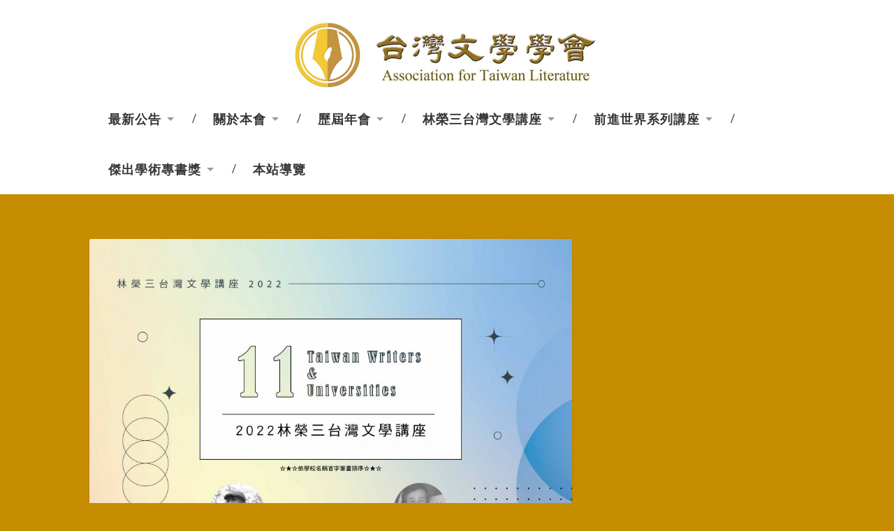

--- FILE ---
content_type: text/html; charset=UTF-8
request_url: https://www.atl.org.tw/2022050409-2/2022%E6%9E%97%E6%A6%AE%E4%B8%89%E5%8F%B0%E7%81%A3%E6%96%87%E5%AD%B8%E8%AC%9B%E5%BA%A7%E6%B5%B7%E5%A0%B1a1/
body_size: 12822
content:
<!DOCTYPE html>

<html dir="ltr" lang="zh-TW" prefix="og: https://ogp.me/ns#">

	<head>
		
		<meta charset="UTF-8">
		<meta name="viewport" content="width=device-width, initial-scale=1.0, maximum-scale=1.0, user-scalable=no" >
				
				 
		<title>2022林榮三台灣文學講座海報A1 | 台灣文學學會｜Association for Taiwan Literature</title>

		<!-- All in One SEO 4.9.3 - aioseo.com -->
	<meta name="robots" content="max-image-preview:large" />
	<meta name="author" content="admin"/>
	<meta name="google-site-verification" content="z77m5-TG7lzvJdCxB7Hbm-eFGVtAj5xbuwdATkxfiAg" />
	<link rel="canonical" href="https://www.atl.org.tw/2022050409-2/2022%e6%9e%97%e6%a6%ae%e4%b8%89%e5%8f%b0%e7%81%a3%e6%96%87%e5%ad%b8%e8%ac%9b%e5%ba%a7%e6%b5%b7%e5%a0%b1a1/" />
	<meta name="generator" content="All in One SEO (AIOSEO) 4.9.3" />
		<meta property="og:locale" content="zh_TW" />
		<meta property="og:site_name" content="台灣文學學會｜Association for Taiwan Literature • Association for Taiwan Literature" />
		<meta property="og:type" content="article" />
		<meta property="og:title" content="2022林榮三台灣文學講座海報A1 | 台灣文學學會｜Association for Taiwan Literature" />
		<meta property="og:url" content="https://www.atl.org.tw/2022050409-2/2022%e6%9e%97%e6%a6%ae%e4%b8%89%e5%8f%b0%e7%81%a3%e6%96%87%e5%ad%b8%e8%ac%9b%e5%ba%a7%e6%b5%b7%e5%a0%b1a1/" />
		<meta property="article:published_time" content="2022-10-14T16:15:02+00:00" />
		<meta property="article:modified_time" content="2022-10-14T16:15:02+00:00" />
		<meta name="twitter:card" content="summary" />
		<meta name="twitter:title" content="2022林榮三台灣文學講座海報A1 | 台灣文學學會｜Association for Taiwan Literature" />
		<script type="application/ld+json" class="aioseo-schema">
			{"@context":"https:\/\/schema.org","@graph":[{"@type":"BreadcrumbList","@id":"https:\/\/www.atl.org.tw\/2022050409-2\/2022%e6%9e%97%e6%a6%ae%e4%b8%89%e5%8f%b0%e7%81%a3%e6%96%87%e5%ad%b8%e8%ac%9b%e5%ba%a7%e6%b5%b7%e5%a0%b1a1\/#breadcrumblist","itemListElement":[{"@type":"ListItem","@id":"https:\/\/www.atl.org.tw#listItem","position":1,"name":"Home","item":"https:\/\/www.atl.org.tw","nextItem":{"@type":"ListItem","@id":"https:\/\/www.atl.org.tw\/2022050409-2\/2022%e6%9e%97%e6%a6%ae%e4%b8%89%e5%8f%b0%e7%81%a3%e6%96%87%e5%ad%b8%e8%ac%9b%e5%ba%a7%e6%b5%b7%e5%a0%b1a1\/#listItem","name":"2022\u6797\u69ae\u4e09\u53f0\u7063\u6587\u5b78\u8b1b\u5ea7\u6d77\u5831A1"}},{"@type":"ListItem","@id":"https:\/\/www.atl.org.tw\/2022050409-2\/2022%e6%9e%97%e6%a6%ae%e4%b8%89%e5%8f%b0%e7%81%a3%e6%96%87%e5%ad%b8%e8%ac%9b%e5%ba%a7%e6%b5%b7%e5%a0%b1a1\/#listItem","position":2,"name":"2022\u6797\u69ae\u4e09\u53f0\u7063\u6587\u5b78\u8b1b\u5ea7\u6d77\u5831A1","previousItem":{"@type":"ListItem","@id":"https:\/\/www.atl.org.tw#listItem","name":"Home"}}]},{"@type":"ItemPage","@id":"https:\/\/www.atl.org.tw\/2022050409-2\/2022%e6%9e%97%e6%a6%ae%e4%b8%89%e5%8f%b0%e7%81%a3%e6%96%87%e5%ad%b8%e8%ac%9b%e5%ba%a7%e6%b5%b7%e5%a0%b1a1\/#itempage","url":"https:\/\/www.atl.org.tw\/2022050409-2\/2022%e6%9e%97%e6%a6%ae%e4%b8%89%e5%8f%b0%e7%81%a3%e6%96%87%e5%ad%b8%e8%ac%9b%e5%ba%a7%e6%b5%b7%e5%a0%b1a1\/","name":"2022\u6797\u69ae\u4e09\u53f0\u7063\u6587\u5b78\u8b1b\u5ea7\u6d77\u5831A1 | \u53f0\u7063\u6587\u5b78\u5b78\u6703\uff5cAssociation for Taiwan Literature","inLanguage":"zh-TW","isPartOf":{"@id":"https:\/\/www.atl.org.tw\/#website"},"breadcrumb":{"@id":"https:\/\/www.atl.org.tw\/2022050409-2\/2022%e6%9e%97%e6%a6%ae%e4%b8%89%e5%8f%b0%e7%81%a3%e6%96%87%e5%ad%b8%e8%ac%9b%e5%ba%a7%e6%b5%b7%e5%a0%b1a1\/#breadcrumblist"},"author":{"@id":"https:\/\/www.atl.org.tw\/author\/admin\/#author"},"creator":{"@id":"https:\/\/www.atl.org.tw\/author\/admin\/#author"},"datePublished":"2022-10-15T00:15:02+08:00","dateModified":"2022-10-15T00:15:02+08:00"},{"@type":"Organization","@id":"https:\/\/www.atl.org.tw\/#organization","name":"\u53f0\u7063\u6587\u5b78\u5b78\u6703\uff5cAssociation for Taiwan Literature","description":"Association for Taiwan Literature","url":"https:\/\/www.atl.org.tw\/"},{"@type":"Person","@id":"https:\/\/www.atl.org.tw\/author\/admin\/#author","url":"https:\/\/www.atl.org.tw\/author\/admin\/","name":"admin","image":{"@type":"ImageObject","@id":"https:\/\/www.atl.org.tw\/2022050409-2\/2022%e6%9e%97%e6%a6%ae%e4%b8%89%e5%8f%b0%e7%81%a3%e6%96%87%e5%ad%b8%e8%ac%9b%e5%ba%a7%e6%b5%b7%e5%a0%b1a1\/#authorImage","url":"https:\/\/secure.gravatar.com\/avatar\/c923ac666ca11d9013cd3421e15a25a0495f34f1154b444057651088438d2a47?s=96&d=mm&r=g","width":96,"height":96,"caption":"admin"}},{"@type":"WebSite","@id":"https:\/\/www.atl.org.tw\/#website","url":"https:\/\/www.atl.org.tw\/","name":"\u53f0\u7063\u6587\u5b78\u5b78\u6703\uff5cAssociation for Taiwan Literature","description":"Association for Taiwan Literature","inLanguage":"zh-TW","publisher":{"@id":"https:\/\/www.atl.org.tw\/#organization"}}]}
		</script>
		<!-- All in One SEO -->

<link rel='dns-prefetch' href='//maxcdn.bootstrapcdn.com' />
<link rel="alternate" type="application/rss+xml" title="訂閱《台灣文學學會｜Association for Taiwan Literature》&raquo; 資訊提供" href="https://www.atl.org.tw/feed/" />
<link rel="alternate" type="application/rss+xml" title="訂閱《台灣文學學會｜Association for Taiwan Literature》&raquo; 留言的資訊提供" href="https://www.atl.org.tw/comments/feed/" />
<link rel="alternate" type="application/rss+xml" title="訂閱《台灣文學學會｜Association for Taiwan Literature 》&raquo;〈2022林榮三台灣文學講座海報A1〉留言的資訊提供" href="https://www.atl.org.tw/2022050409-2/2022%e6%9e%97%e6%a6%ae%e4%b8%89%e5%8f%b0%e7%81%a3%e6%96%87%e5%ad%b8%e8%ac%9b%e5%ba%a7%e6%b5%b7%e5%a0%b1a1/feed/" />
<link rel="alternate" title="oEmbed (JSON)" type="application/json+oembed" href="https://www.atl.org.tw/wp-json/oembed/1.0/embed?url=https%3A%2F%2Fwww.atl.org.tw%2F2022050409-2%2F2022%25e6%259e%2597%25e6%25a6%25ae%25e4%25b8%2589%25e5%258f%25b0%25e7%2581%25a3%25e6%2596%2587%25e5%25ad%25b8%25e8%25ac%259b%25e5%25ba%25a7%25e6%25b5%25b7%25e5%25a0%25b1a1%2F" />
<link rel="alternate" title="oEmbed (XML)" type="text/xml+oembed" href="https://www.atl.org.tw/wp-json/oembed/1.0/embed?url=https%3A%2F%2Fwww.atl.org.tw%2F2022050409-2%2F2022%25e6%259e%2597%25e6%25a6%25ae%25e4%25b8%2589%25e5%258f%25b0%25e7%2581%25a3%25e6%2596%2587%25e5%25ad%25b8%25e8%25ac%259b%25e5%25ba%25a7%25e6%25b5%25b7%25e5%25a0%25b1a1%2F&#038;format=xml" />
<style id='wp-img-auto-sizes-contain-inline-css' type='text/css'>
img:is([sizes=auto i],[sizes^="auto," i]){contain-intrinsic-size:3000px 1500px}
/*# sourceURL=wp-img-auto-sizes-contain-inline-css */
</style>
<link rel='stylesheet' id='simple_tooltips_style-css' href='https://www.atl.org.tw/wp-content/plugins/simple-tooltips/zebra_tooltips.css?ver=6.9' type='text/css' media='all' />
<link rel='stylesheet' id='twb-open-sans-css' href='https://fonts.googleapis.com/css?family=Open+Sans%3A300%2C400%2C500%2C600%2C700%2C800&#038;display=swap&#038;ver=6.9' type='text/css' media='all' />
<link rel='stylesheet' id='twb-global-css' href='https://www.atl.org.tw/wp-content/plugins/slider-wd/booster/assets/css/global.css?ver=1.0.0' type='text/css' media='all' />
<style id='wp-emoji-styles-inline-css' type='text/css'>

	img.wp-smiley, img.emoji {
		display: inline !important;
		border: none !important;
		box-shadow: none !important;
		height: 1em !important;
		width: 1em !important;
		margin: 0 0.07em !important;
		vertical-align: -0.1em !important;
		background: none !important;
		padding: 0 !important;
	}
/*# sourceURL=wp-emoji-styles-inline-css */
</style>
<link rel='stylesheet' id='wp-block-library-css' href='https://www.atl.org.tw/wp-includes/css/dist/block-library/style.min.css?ver=6.9' type='text/css' media='all' />
<style id='classic-theme-styles-inline-css' type='text/css'>
/*! This file is auto-generated */
.wp-block-button__link{color:#fff;background-color:#32373c;border-radius:9999px;box-shadow:none;text-decoration:none;padding:calc(.667em + 2px) calc(1.333em + 2px);font-size:1.125em}.wp-block-file__button{background:#32373c;color:#fff;text-decoration:none}
/*# sourceURL=/wp-includes/css/classic-themes.min.css */
</style>
<link rel='stylesheet' id='aioseo/css/src/vue/standalone/blocks/table-of-contents/global.scss-css' href='https://www.atl.org.tw/wp-content/plugins/all-in-one-seo-pack/dist/Lite/assets/css/table-of-contents/global.e90f6d47.css?ver=4.9.3' type='text/css' media='all' />
<style id='global-styles-inline-css' type='text/css'>
:root{--wp--preset--aspect-ratio--square: 1;--wp--preset--aspect-ratio--4-3: 4/3;--wp--preset--aspect-ratio--3-4: 3/4;--wp--preset--aspect-ratio--3-2: 3/2;--wp--preset--aspect-ratio--2-3: 2/3;--wp--preset--aspect-ratio--16-9: 16/9;--wp--preset--aspect-ratio--9-16: 9/16;--wp--preset--color--black: #000000;--wp--preset--color--cyan-bluish-gray: #abb8c3;--wp--preset--color--white: #ffffff;--wp--preset--color--pale-pink: #f78da7;--wp--preset--color--vivid-red: #cf2e2e;--wp--preset--color--luminous-vivid-orange: #ff6900;--wp--preset--color--luminous-vivid-amber: #fcb900;--wp--preset--color--light-green-cyan: #7bdcb5;--wp--preset--color--vivid-green-cyan: #00d084;--wp--preset--color--pale-cyan-blue: #8ed1fc;--wp--preset--color--vivid-cyan-blue: #0693e3;--wp--preset--color--vivid-purple: #9b51e0;--wp--preset--gradient--vivid-cyan-blue-to-vivid-purple: linear-gradient(135deg,rgb(6,147,227) 0%,rgb(155,81,224) 100%);--wp--preset--gradient--light-green-cyan-to-vivid-green-cyan: linear-gradient(135deg,rgb(122,220,180) 0%,rgb(0,208,130) 100%);--wp--preset--gradient--luminous-vivid-amber-to-luminous-vivid-orange: linear-gradient(135deg,rgb(252,185,0) 0%,rgb(255,105,0) 100%);--wp--preset--gradient--luminous-vivid-orange-to-vivid-red: linear-gradient(135deg,rgb(255,105,0) 0%,rgb(207,46,46) 100%);--wp--preset--gradient--very-light-gray-to-cyan-bluish-gray: linear-gradient(135deg,rgb(238,238,238) 0%,rgb(169,184,195) 100%);--wp--preset--gradient--cool-to-warm-spectrum: linear-gradient(135deg,rgb(74,234,220) 0%,rgb(151,120,209) 20%,rgb(207,42,186) 40%,rgb(238,44,130) 60%,rgb(251,105,98) 80%,rgb(254,248,76) 100%);--wp--preset--gradient--blush-light-purple: linear-gradient(135deg,rgb(255,206,236) 0%,rgb(152,150,240) 100%);--wp--preset--gradient--blush-bordeaux: linear-gradient(135deg,rgb(254,205,165) 0%,rgb(254,45,45) 50%,rgb(107,0,62) 100%);--wp--preset--gradient--luminous-dusk: linear-gradient(135deg,rgb(255,203,112) 0%,rgb(199,81,192) 50%,rgb(65,88,208) 100%);--wp--preset--gradient--pale-ocean: linear-gradient(135deg,rgb(255,245,203) 0%,rgb(182,227,212) 50%,rgb(51,167,181) 100%);--wp--preset--gradient--electric-grass: linear-gradient(135deg,rgb(202,248,128) 0%,rgb(113,206,126) 100%);--wp--preset--gradient--midnight: linear-gradient(135deg,rgb(2,3,129) 0%,rgb(40,116,252) 100%);--wp--preset--font-size--small: 13px;--wp--preset--font-size--medium: 20px;--wp--preset--font-size--large: 36px;--wp--preset--font-size--x-large: 42px;--wp--preset--spacing--20: 0.44rem;--wp--preset--spacing--30: 0.67rem;--wp--preset--spacing--40: 1rem;--wp--preset--spacing--50: 1.5rem;--wp--preset--spacing--60: 2.25rem;--wp--preset--spacing--70: 3.38rem;--wp--preset--spacing--80: 5.06rem;--wp--preset--shadow--natural: 6px 6px 9px rgba(0, 0, 0, 0.2);--wp--preset--shadow--deep: 12px 12px 50px rgba(0, 0, 0, 0.4);--wp--preset--shadow--sharp: 6px 6px 0px rgba(0, 0, 0, 0.2);--wp--preset--shadow--outlined: 6px 6px 0px -3px rgb(255, 255, 255), 6px 6px rgb(0, 0, 0);--wp--preset--shadow--crisp: 6px 6px 0px rgb(0, 0, 0);}:where(.is-layout-flex){gap: 0.5em;}:where(.is-layout-grid){gap: 0.5em;}body .is-layout-flex{display: flex;}.is-layout-flex{flex-wrap: wrap;align-items: center;}.is-layout-flex > :is(*, div){margin: 0;}body .is-layout-grid{display: grid;}.is-layout-grid > :is(*, div){margin: 0;}:where(.wp-block-columns.is-layout-flex){gap: 2em;}:where(.wp-block-columns.is-layout-grid){gap: 2em;}:where(.wp-block-post-template.is-layout-flex){gap: 1.25em;}:where(.wp-block-post-template.is-layout-grid){gap: 1.25em;}.has-black-color{color: var(--wp--preset--color--black) !important;}.has-cyan-bluish-gray-color{color: var(--wp--preset--color--cyan-bluish-gray) !important;}.has-white-color{color: var(--wp--preset--color--white) !important;}.has-pale-pink-color{color: var(--wp--preset--color--pale-pink) !important;}.has-vivid-red-color{color: var(--wp--preset--color--vivid-red) !important;}.has-luminous-vivid-orange-color{color: var(--wp--preset--color--luminous-vivid-orange) !important;}.has-luminous-vivid-amber-color{color: var(--wp--preset--color--luminous-vivid-amber) !important;}.has-light-green-cyan-color{color: var(--wp--preset--color--light-green-cyan) !important;}.has-vivid-green-cyan-color{color: var(--wp--preset--color--vivid-green-cyan) !important;}.has-pale-cyan-blue-color{color: var(--wp--preset--color--pale-cyan-blue) !important;}.has-vivid-cyan-blue-color{color: var(--wp--preset--color--vivid-cyan-blue) !important;}.has-vivid-purple-color{color: var(--wp--preset--color--vivid-purple) !important;}.has-black-background-color{background-color: var(--wp--preset--color--black) !important;}.has-cyan-bluish-gray-background-color{background-color: var(--wp--preset--color--cyan-bluish-gray) !important;}.has-white-background-color{background-color: var(--wp--preset--color--white) !important;}.has-pale-pink-background-color{background-color: var(--wp--preset--color--pale-pink) !important;}.has-vivid-red-background-color{background-color: var(--wp--preset--color--vivid-red) !important;}.has-luminous-vivid-orange-background-color{background-color: var(--wp--preset--color--luminous-vivid-orange) !important;}.has-luminous-vivid-amber-background-color{background-color: var(--wp--preset--color--luminous-vivid-amber) !important;}.has-light-green-cyan-background-color{background-color: var(--wp--preset--color--light-green-cyan) !important;}.has-vivid-green-cyan-background-color{background-color: var(--wp--preset--color--vivid-green-cyan) !important;}.has-pale-cyan-blue-background-color{background-color: var(--wp--preset--color--pale-cyan-blue) !important;}.has-vivid-cyan-blue-background-color{background-color: var(--wp--preset--color--vivid-cyan-blue) !important;}.has-vivid-purple-background-color{background-color: var(--wp--preset--color--vivid-purple) !important;}.has-black-border-color{border-color: var(--wp--preset--color--black) !important;}.has-cyan-bluish-gray-border-color{border-color: var(--wp--preset--color--cyan-bluish-gray) !important;}.has-white-border-color{border-color: var(--wp--preset--color--white) !important;}.has-pale-pink-border-color{border-color: var(--wp--preset--color--pale-pink) !important;}.has-vivid-red-border-color{border-color: var(--wp--preset--color--vivid-red) !important;}.has-luminous-vivid-orange-border-color{border-color: var(--wp--preset--color--luminous-vivid-orange) !important;}.has-luminous-vivid-amber-border-color{border-color: var(--wp--preset--color--luminous-vivid-amber) !important;}.has-light-green-cyan-border-color{border-color: var(--wp--preset--color--light-green-cyan) !important;}.has-vivid-green-cyan-border-color{border-color: var(--wp--preset--color--vivid-green-cyan) !important;}.has-pale-cyan-blue-border-color{border-color: var(--wp--preset--color--pale-cyan-blue) !important;}.has-vivid-cyan-blue-border-color{border-color: var(--wp--preset--color--vivid-cyan-blue) !important;}.has-vivid-purple-border-color{border-color: var(--wp--preset--color--vivid-purple) !important;}.has-vivid-cyan-blue-to-vivid-purple-gradient-background{background: var(--wp--preset--gradient--vivid-cyan-blue-to-vivid-purple) !important;}.has-light-green-cyan-to-vivid-green-cyan-gradient-background{background: var(--wp--preset--gradient--light-green-cyan-to-vivid-green-cyan) !important;}.has-luminous-vivid-amber-to-luminous-vivid-orange-gradient-background{background: var(--wp--preset--gradient--luminous-vivid-amber-to-luminous-vivid-orange) !important;}.has-luminous-vivid-orange-to-vivid-red-gradient-background{background: var(--wp--preset--gradient--luminous-vivid-orange-to-vivid-red) !important;}.has-very-light-gray-to-cyan-bluish-gray-gradient-background{background: var(--wp--preset--gradient--very-light-gray-to-cyan-bluish-gray) !important;}.has-cool-to-warm-spectrum-gradient-background{background: var(--wp--preset--gradient--cool-to-warm-spectrum) !important;}.has-blush-light-purple-gradient-background{background: var(--wp--preset--gradient--blush-light-purple) !important;}.has-blush-bordeaux-gradient-background{background: var(--wp--preset--gradient--blush-bordeaux) !important;}.has-luminous-dusk-gradient-background{background: var(--wp--preset--gradient--luminous-dusk) !important;}.has-pale-ocean-gradient-background{background: var(--wp--preset--gradient--pale-ocean) !important;}.has-electric-grass-gradient-background{background: var(--wp--preset--gradient--electric-grass) !important;}.has-midnight-gradient-background{background: var(--wp--preset--gradient--midnight) !important;}.has-small-font-size{font-size: var(--wp--preset--font-size--small) !important;}.has-medium-font-size{font-size: var(--wp--preset--font-size--medium) !important;}.has-large-font-size{font-size: var(--wp--preset--font-size--large) !important;}.has-x-large-font-size{font-size: var(--wp--preset--font-size--x-large) !important;}
:where(.wp-block-post-template.is-layout-flex){gap: 1.25em;}:where(.wp-block-post-template.is-layout-grid){gap: 1.25em;}
:where(.wp-block-term-template.is-layout-flex){gap: 1.25em;}:where(.wp-block-term-template.is-layout-grid){gap: 1.25em;}
:where(.wp-block-columns.is-layout-flex){gap: 2em;}:where(.wp-block-columns.is-layout-grid){gap: 2em;}
:root :where(.wp-block-pullquote){font-size: 1.5em;line-height: 1.6;}
/*# sourceURL=global-styles-inline-css */
</style>
<link rel='stylesheet' id='contact-form-7-css' href='https://www.atl.org.tw/wp-content/plugins/contact-form-7/includes/css/styles.css?ver=6.1.4' type='text/css' media='all' />
<link rel='stylesheet' id='wpos-slick-style-css' href='https://www.atl.org.tw/wp-content/plugins/wp-logo-showcase-responsive-slider-slider/assets/css/slick.css?ver=3.8.7' type='text/css' media='all' />
<link rel='stylesheet' id='wpls-public-style-css' href='https://www.atl.org.tw/wp-content/plugins/wp-logo-showcase-responsive-slider-slider/assets/css/wpls-public.css?ver=3.8.7' type='text/css' media='all' />
<link rel='stylesheet' id='fontawesome-css' href='https://maxcdn.bootstrapcdn.com/font-awesome/4.7.0/css/font-awesome.min.css?ver=2.8.6' type='text/css' media='all' />
<link rel='stylesheet' id='wpos-magnific-popup-style-css' href='https://www.atl.org.tw/wp-content/plugins/wp-team-showcase-and-slider/assets/css/magnific-popup.css?ver=2.8.6' type='text/css' media='all' />
<link rel='stylesheet' id='tsas-public-style-css' href='https://www.atl.org.tw/wp-content/plugins/wp-team-showcase-and-slider/assets/css/wp-tsas-public.css?ver=2.8.6' type='text/css' media='all' />
<link rel='stylesheet' id='newsletter-css' href='https://www.atl.org.tw/wp-content/plugins/newsletter/style.css?ver=9.1.0' type='text/css' media='all' />
<link rel='stylesheet' id='abcfsl-staff-list-css' href='https://www.atl.org.tw/wp-content/plugins/staff-list/css/staff-list.css?ver=1.6.1' type='text/css' media='all' />
<link rel='stylesheet' id='baskerville_googleFonts-css' href='//fonts.googleapis.com/css?family=Roboto+Slab%3A400%2C700%7CRoboto%3A400%2C400italic%2C700%2C700italic%2C300%7CPacifico%3A400&#038;ver=6.9' type='text/css' media='all' />
<link rel='stylesheet' id='baskerville_style-css' href='https://www.atl.org.tw/wp-content/themes/baskerville_m/style.css?ver=6.9' type='text/css' media='all' />
<script type="text/javascript" src="https://www.atl.org.tw/wp-includes/js/jquery/jquery.min.js?ver=3.7.1" id="jquery-core-js"></script>
<script type="text/javascript" src="https://www.atl.org.tw/wp-includes/js/jquery/jquery-migrate.min.js?ver=3.4.1" id="jquery-migrate-js"></script>
<script type="text/javascript" src="https://www.atl.org.tw/wp-content/plugins/slider-wd/booster/assets/js/circle-progress.js?ver=1.2.2" id="twb-circle-js"></script>
<script type="text/javascript" id="twb-global-js-extra">
/* <![CDATA[ */
var twb = {"nonce":"bd2332913d","ajax_url":"https://www.atl.org.tw/wp-admin/admin-ajax.php","plugin_url":"https://www.atl.org.tw/wp-content/plugins/slider-wd/booster","href":"https://www.atl.org.tw/wp-admin/admin.php?page=twb_slider_wd"};
var twb = {"nonce":"bd2332913d","ajax_url":"https://www.atl.org.tw/wp-admin/admin-ajax.php","plugin_url":"https://www.atl.org.tw/wp-content/plugins/slider-wd/booster","href":"https://www.atl.org.tw/wp-admin/admin.php?page=twb_slider_wd"};
//# sourceURL=twb-global-js-extra
/* ]]> */
</script>
<script type="text/javascript" src="https://www.atl.org.tw/wp-content/plugins/slider-wd/booster/assets/js/global.js?ver=1.0.0" id="twb-global-js"></script>
<link rel="https://api.w.org/" href="https://www.atl.org.tw/wp-json/" /><link rel="alternate" title="JSON" type="application/json" href="https://www.atl.org.tw/wp-json/wp/v2/media/6111" /><link rel="EditURI" type="application/rsd+xml" title="RSD" href="https://www.atl.org.tw/xmlrpc.php?rsd" />
<meta name="generator" content="WordPress 6.9" />
<link rel='shortlink' href='https://www.atl.org.tw/?p=6111' />
<script type="text/javascript">
(function(url){
	if(/(?:Chrome\/26\.0\.1410\.63 Safari\/537\.31|WordfenceTestMonBot)/.test(navigator.userAgent)){ return; }
	var addEvent = function(evt, handler) {
		if (window.addEventListener) {
			document.addEventListener(evt, handler, false);
		} else if (window.attachEvent) {
			document.attachEvent('on' + evt, handler);
		}
	};
	var removeEvent = function(evt, handler) {
		if (window.removeEventListener) {
			document.removeEventListener(evt, handler, false);
		} else if (window.detachEvent) {
			document.detachEvent('on' + evt, handler);
		}
	};
	var evts = 'contextmenu dblclick drag dragend dragenter dragleave dragover dragstart drop keydown keypress keyup mousedown mousemove mouseout mouseover mouseup mousewheel scroll'.split(' ');
	var logHuman = function() {
		if (window.wfLogHumanRan) { return; }
		window.wfLogHumanRan = true;
		var wfscr = document.createElement('script');
		wfscr.type = 'text/javascript';
		wfscr.async = true;
		wfscr.src = url + '&r=' + Math.random();
		(document.getElementsByTagName('head')[0]||document.getElementsByTagName('body')[0]).appendChild(wfscr);
		for (var i = 0; i < evts.length; i++) {
			removeEvent(evts[i], logHuman);
		}
	};
	for (var i = 0; i < evts.length; i++) {
		addEvent(evts[i], logHuman);
	}
})('//www.atl.org.tw/?wordfence_lh=1&hid=17DCAE35EE758B28F74F80A6A8123061');
</script><!-- Analytics by WP Statistics - https://wp-statistics.com -->
<meta name="generator" content="Elementor 3.34.1; features: additional_custom_breakpoints; settings: css_print_method-external, google_font-enabled, font_display-auto">
			<style>
				.e-con.e-parent:nth-of-type(n+4):not(.e-lazyloaded):not(.e-no-lazyload),
				.e-con.e-parent:nth-of-type(n+4):not(.e-lazyloaded):not(.e-no-lazyload) * {
					background-image: none !important;
				}
				@media screen and (max-height: 1024px) {
					.e-con.e-parent:nth-of-type(n+3):not(.e-lazyloaded):not(.e-no-lazyload),
					.e-con.e-parent:nth-of-type(n+3):not(.e-lazyloaded):not(.e-no-lazyload) * {
						background-image: none !important;
					}
				}
				@media screen and (max-height: 640px) {
					.e-con.e-parent:nth-of-type(n+2):not(.e-lazyloaded):not(.e-no-lazyload),
					.e-con.e-parent:nth-of-type(n+2):not(.e-lazyloaded):not(.e-no-lazyload) * {
						background-image: none !important;
					}
				}
			</style>
			<link rel="icon" href="https://www.atl.org.tw/wp-content/uploads/2025/01/cropped-台文學會logo圓-32x32.png" sizes="32x32" />
<link rel="icon" href="https://www.atl.org.tw/wp-content/uploads/2025/01/cropped-台文學會logo圓-192x192.png" sizes="192x192" />
<link rel="apple-touch-icon" href="https://www.atl.org.tw/wp-content/uploads/2025/01/cropped-台文學會logo圓-180x180.png" />
<meta name="msapplication-TileImage" content="https://www.atl.org.tw/wp-content/uploads/2025/01/cropped-台文學會logo圓-270x270.png" />
	
	</head>
        <style>
		.small-padding2{
			padding: 0px 0;
		}
	</style>
	<body class="attachment wp-singular attachment-template-default single single-attachment postid-6111 attachmentid-6111 attachment-jpeg wp-theme-baskerville_m no-featured-image single single-post elementor-default elementor-kit-3519">
	
		<div class="header small-padding2 bg-white">
		
			<div class="header-inner section-inner">
				
					<div class="blog-logo">
					
				        <a class="logo" href='https://www.atl.org.tw/' title='台灣文學學會｜Association for Taiwan Literature &mdash; Association for Taiwan Literature' rel='home'>
				        	<img src='http://www.atl.org.tw/wp-content/uploads/2017/04/logo3.jpg' alt='台灣文學學會｜Association for Taiwan Literature'>
				        </a>
			        
					</div>
								
					<!--<h1 class="blog-title">
						<a href="https://www.atl.org.tw" title="台灣文學學會｜Association for Taiwan Literature &mdash; Association for Taiwan Literature" rel="home">台灣文學學會｜Association for Taiwan Literature</a>
					</h1>-->
					
											<!--<h3 class="blog-description">Association for Taiwan Literature</h3>-->
															
						
			</div> <!-- /header-inner -->
						
		</div> <!-- /header -->
		
		<div class="navigation section no-padding bg-white">
		
			<div class="navigation-inner section-inner main-center">
			
				<div class="nav-toggle fleft hidden">
					
					<div class="bar"></div>
					<div class="bar"></div>
					<div class="bar"></div>
					
					<div class="clear"></div>
					
				</div>
						
				<ul class="main-menu">
				
					<li id="menu-item-39462" class="menu-item menu-item-type-post_type menu-item-object-page current_page_parent menu-item-has-children has-children menu-item-39462"><a href="https://www.atl.org.tw/https-www-atl-org-tw-%e6%9c%80%e6%96%b0%e5%85%ac%e5%91%8a/">最新公告</a>
<ul class="sub-menu">
	<li id="menu-item-39464" class="menu-item menu-item-type-taxonomy menu-item-object-category menu-item-39464"><a href="https://www.atl.org.tw/category/news/">學會公告</a></li>
	<li id="menu-item-39465" class="menu-item menu-item-type-taxonomy menu-item-object-category menu-item-39465"><a href="https://www.atl.org.tw/category/historical-information/">歷史公告</a></li>
	<li id="menu-item-39504" class="menu-item menu-item-type-taxonomy menu-item-object-category menu-item-has-children has-children menu-item-39504"><a href="https://www.atl.org.tw/category/event/">歷年活動</a>
	<ul class="sub-menu">
		<li id="menu-item-39608" class="menu-item menu-item-type-taxonomy menu-item-object-category menu-item-39608"><a href="https://www.atl.org.tw/category/event/2020%e9%a7%90%e6%a0%a1%e4%bd%9c%e5%ae%b6/">2020駐校作家</a></li>
		<li id="menu-item-39603" class="menu-item menu-item-type-taxonomy menu-item-object-category menu-item-39603"><a href="https://www.atl.org.tw/category/event/2021%e3%80%90%e7%99%be%e5%b9%b4%e5%a3%af%e9%97%8a%e3%80%91/">2021百年壯闊</a></li>
	</ul>
</li>
</ul>
</li>
<li id="menu-item-39507" class="menu-item menu-item-type-post_type menu-item-object-page menu-item-has-children has-children menu-item-39507"><a href="https://www.atl.org.tw/about/">關於本會</a>
<ul class="sub-menu">
	<li id="menu-item-39471" class="menu-item menu-item-type-post_type menu-item-object-page menu-item-39471"><a href="https://www.atl.org.tw/about/%e6%9c%ac%e6%9c%83%e7%ab%a0%e7%a8%8b/">本會章程</a></li>
	<li id="menu-item-39475" class="menu-item menu-item-type-post_type menu-item-object-page menu-item-39475"><a href="https://www.atl.org.tw/20241026-5/">第五屆理、監事名單（2024-）</a></li>
	<li id="menu-item-39468" class="menu-item menu-item-type-post_type menu-item-object-page menu-item-39468"><a href="https://www.atl.org.tw/about/previous-supervisors/">歷屆理、監事與秘書處幹部名單</a></li>
	<li id="menu-item-39599" class="menu-item menu-item-type-taxonomy menu-item-object-category menu-item-has-children has-children menu-item-39599"><a href="https://www.atl.org.tw/category/aboutus/%e6%9c%ac%e6%9c%83%e5%a4%a7%e4%ba%8b%e7%b4%80/">本會大事紀</a>
	<ul class="sub-menu">
		<li id="menu-item-39503" class="menu-item menu-item-type-post_type menu-item-object-page menu-item-39503"><a href="https://www.atl.org.tw/history1/">草創期~第一屆(2012-2018)</a></li>
		<li id="menu-item-39506" class="menu-item menu-item-type-post_type menu-item-object-post menu-item-39506"><a href="https://www.atl.org.tw/20162018-2/">第一屆(2016-2018)</a></li>
		<li id="menu-item-39505" class="menu-item menu-item-type-post_type menu-item-object-post menu-item-39505"><a href="https://www.atl.org.tw/20182020-2/">第二屆(2018-2020)</a></li>
		<li id="menu-item-39500" class="menu-item menu-item-type-post_type menu-item-object-page menu-item-39500"><a href="https://www.atl.org.tw/2022050409-2/">第三屆(2020-2022)</a></li>
		<li id="menu-item-39501" class="menu-item menu-item-type-post_type menu-item-object-page menu-item-39501"><a href="https://www.atl.org.tw/%e7%ac%ac%e5%9b%9b%e5%b1%862020-2022/">第四屆(2020-2022)</a></li>
	</ul>
</li>
	<li id="menu-item-39470" class="menu-item menu-item-type-post_type menu-item-object-page menu-item-39470"><a href="https://www.atl.org.tw/join/">加入本會</a></li>
</ul>
</li>
<li id="menu-item-39601" class="menu-item menu-item-type-post_type menu-item-object-post menu-item-has-children has-children menu-item-39601"><a href="https://www.atl.org.tw/%e6%ad%b7%e5%b1%86%e5%b9%b4%e6%9c%83/">歷屆年會</a>
<ul class="sub-menu">
	<li id="menu-item-39545" class="menu-item menu-item-type-taxonomy menu-item-object-category menu-item-has-children has-children menu-item-39545"><a href="https://www.atl.org.tw/category/%e5%b9%b4%e5%ba%a6%e7%a0%94%e8%a8%8e%e6%9c%83/">年度研討會</a>
	<ul class="sub-menu">
		<li id="menu-item-39490" class="menu-item menu-item-type-taxonomy menu-item-object-category menu-item-39490"><a href="https://www.atl.org.tw/category/conference/2017%e5%8f%b0%e7%81%a3%e6%96%87%e5%ad%b8%e5%ad%b8%e6%9c%83%e9%a6%96%e5%b1%86%e5%b9%b4%e6%9c%83%e6%9a%a8%e7%a0%94%e8%a8%8e%e6%9c%83/">2017台灣文學學會首屆年會暨研討會</a></li>
		<li id="menu-item-39491" class="menu-item menu-item-type-taxonomy menu-item-object-category menu-item-39491"><a href="https://www.atl.org.tw/category/conference/2018%e5%8f%b0%e7%81%a3%e6%96%87%e5%ad%b8%e5%86%8d%e8%b7%a8%e8%b6%8a/">2018台灣文學再跨越</a></li>
		<li id="menu-item-39492" class="menu-item menu-item-type-taxonomy menu-item-object-category menu-item-39492"><a href="https://www.atl.org.tw/category/conference/2019%e6%9c%9d%e5%90%91%e5%8f%b0%e7%81%a3%e3%80%8e%e6%96%b0%e6%96%87%e5%ad%b8%e3%80%8f/">2019朝向台灣『新文學』</a></li>
		<li id="menu-item-39493" class="menu-item menu-item-type-taxonomy menu-item-object-category menu-item-39493"><a href="https://www.atl.org.tw/category/conference/2020%e6%83%b3%e5%83%8f2010%e5%b9%b4%e4%bb%a3%e5%8f%b0%e7%81%a3%e6%96%87%e5%ad%b8%e5%8f%b2/">2020想像2010年代台灣文學史</a></li>
		<li id="menu-item-39494" class="menu-item menu-item-type-taxonomy menu-item-object-category menu-item-39494"><a href="https://www.atl.org.tw/category/conference/2021%e5%8f%b0%e7%81%a3%e5%a4%a7%e6%96%87%e5%ad%b8%e5%8f%b2%e7%9a%84%e5%bb%ba%e6%a7%8b%e8%88%87%e6%83%b3%e5%83%8f/">2021台灣大文學史的建構與想像</a></li>
		<li id="menu-item-39495" class="menu-item menu-item-type-taxonomy menu-item-object-category menu-item-39495"><a href="https://www.atl.org.tw/category/conference/2022%e4%b8%96%e7%95%8c%e4%b8%ad%e7%9a%84%e5%8f%b0%e7%81%a3%e6%96%87%e5%ad%b8/">2022世界中的台灣文學</a></li>
		<li id="menu-item-39496" class="menu-item menu-item-type-taxonomy menu-item-object-category menu-item-39496"><a href="https://www.atl.org.tw/category/conference/2023%e5%b9%b4%e5%b9%b4%e6%9c%83/">2023台灣文學與跨媒介轉譯</a></li>
		<li id="menu-item-39497" class="menu-item menu-item-type-taxonomy menu-item-object-category menu-item-39497"><a href="https://www.atl.org.tw/category/conference/2024%e5%b9%b4%e5%b9%b4%e6%9c%83/">2024華語語系研究再出發：混語、跨界、多聲交響</a></li>
		<li id="menu-item-39861" class="menu-item menu-item-type-taxonomy menu-item-object-category menu-item-39861"><a href="https://www.atl.org.tw/category/conference/2025%e5%b9%b4%e5%b9%b4%e6%9c%83/">2025臺灣文學的世變與創生：多語文、後人類與新文體</a></li>
	</ul>
</li>
	<li id="menu-item-39469" class="menu-item menu-item-type-post_type menu-item-object-page menu-item-39469"><a href="https://www.atl.org.tw/%e6%ad%b7%e5%b1%86%e5%b9%b4%e6%9c%83/%e6%ad%b7%e5%b1%86%e5%b9%b4%e6%9c%83%e4%b8%bb%e9%a1%8c/">歷屆年會主題</a></li>
</ul>
</li>
<li id="menu-item-39536" class="menu-item menu-item-type-taxonomy menu-item-object-category menu-item-has-children has-children menu-item-39536"><a href="https://www.atl.org.tw/category/lin_speech/">林榮三台灣文學講座</a>
<ul class="sub-menu">
	<li id="menu-item-39606" class="menu-item menu-item-type-post_type menu-item-object-page menu-item-39606"><a href="https://www.atl.org.tw/20210807-2/">計畫緣起</a></li>
	<li id="menu-item-39992" class="menu-item menu-item-type-post_type menu-item-object-page menu-item-39992"><a href="https://www.atl.org.tw/20210807-2/2022062323-2/">歷年執行成果</a></li>
	<li id="menu-item-39537" class="menu-item menu-item-type-taxonomy menu-item-object-category menu-item-39537"><a href="https://www.atl.org.tw/category/lin_speech/2021%e5%b9%b4/">2021年</a></li>
	<li id="menu-item-39538" class="menu-item menu-item-type-taxonomy menu-item-object-category menu-item-39538"><a href="https://www.atl.org.tw/category/lin_speech/2022%e5%b9%b4/">2022年</a></li>
	<li id="menu-item-39539" class="menu-item menu-item-type-taxonomy menu-item-object-category menu-item-39539"><a href="https://www.atl.org.tw/category/lin_speech/2023%e5%b9%b4/">2023年</a></li>
	<li id="menu-item-39540" class="menu-item menu-item-type-taxonomy menu-item-object-category menu-item-39540"><a href="https://www.atl.org.tw/category/lin_speech/2024%e5%b9%b4/">2024年</a></li>
	<li id="menu-item-39541" class="menu-item menu-item-type-taxonomy menu-item-object-category menu-item-39541"><a href="https://www.atl.org.tw/category/lin_speech/2025%e5%b9%b4/">2025年</a></li>
</ul>
</li>
<li id="menu-item-39485" class="menu-item menu-item-type-taxonomy menu-item-object-category menu-item-has-children has-children menu-item-39485"><a href="https://www.atl.org.tw/category/gateways-to-the-world%e5%89%8d%e9%80%b2%e4%b8%96%e7%95%8c%e7%b3%bb%e5%88%97%e8%ac%9b%e5%ba%a7/">前進世界系列講座</a>
<ul class="sub-menu">
	<li id="menu-item-39486" class="menu-item menu-item-type-taxonomy menu-item-object-category menu-item-39486"><a href="https://www.atl.org.tw/category/gateways-to-the-world%e5%89%8d%e9%80%b2%e4%b8%96%e7%95%8c%e7%b3%bb%e5%88%97%e8%ac%9b%e5%ba%a7/%e5%89%8d%e9%80%b2%e4%b8%96%e7%95%8c%e7%b3%bb%e5%88%97%e8%ac%9b%e5%ba%a72022/">前進世界2022</a></li>
	<li id="menu-item-39487" class="menu-item menu-item-type-taxonomy menu-item-object-category menu-item-39487"><a href="https://www.atl.org.tw/category/gateways-to-the-world%e5%89%8d%e9%80%b2%e4%b8%96%e7%95%8c%e7%b3%bb%e5%88%97%e8%ac%9b%e5%ba%a7/%e5%89%8d%e9%80%b2%e4%b8%96%e7%95%8c%e7%b3%bb%e5%88%97%e8%ac%9b%e5%ba%a72023/">前進世界2023</a></li>
	<li id="menu-item-39488" class="menu-item menu-item-type-taxonomy menu-item-object-category menu-item-39488"><a href="https://www.atl.org.tw/category/gateways-to-the-world%e5%89%8d%e9%80%b2%e4%b8%96%e7%95%8c%e7%b3%bb%e5%88%97%e8%ac%9b%e5%ba%a7/%e5%89%8d%e9%80%b2%e4%b8%96%e7%95%8c%e7%b3%bb%e5%88%97%e8%ac%9b%e5%ba%a72024/">前進世界2024</a></li>
	<li id="menu-item-39508" class="menu-item menu-item-type-taxonomy menu-item-object-category menu-item-39508"><a href="https://www.atl.org.tw/category/gateways-to-the-world%e5%89%8d%e9%80%b2%e4%b8%96%e7%95%8c%e7%b3%bb%e5%88%97%e8%ac%9b%e5%ba%a7/%e5%89%8d%e9%80%b2%e4%b8%96%e7%95%8c%e7%b3%bb%e5%88%97%e8%ac%9b%e5%ba%a72025/">前進世界2025</a></li>
</ul>
</li>
<li id="menu-item-39512" class="menu-item menu-item-type-post_type menu-item-object-post menu-item-has-children has-children menu-item-39512"><a href="https://www.atl.org.tw/%e5%8f%b0%e7%81%a3%e6%96%87%e5%ad%b8%e5%ad%b8%e6%9c%83%e5%82%91%e5%87%ba%e5%ad%b8%e8%a1%93%e5%b0%88%e6%9b%b8%e7%8d%8e/">傑出學術專書獎</a>
<ul class="sub-menu">
	<li id="menu-item-39520" class="menu-item menu-item-type-taxonomy menu-item-object-category menu-item-39520"><a href="https://www.atl.org.tw/category/%e5%82%91%e5%87%ba%e5%ad%b8%e8%a1%93%e5%b0%88%e6%9b%b8%e7%8d%8e/%e7%94%b3%e8%ab%8b%e8%be%a6%e6%b3%95/">申請公告</a></li>
	<li id="menu-item-39519" class="menu-item menu-item-type-taxonomy menu-item-object-category menu-item-39519"><a href="https://www.atl.org.tw/category/%e5%82%91%e5%87%ba%e5%ad%b8%e8%a1%93%e5%b0%88%e6%9b%b8%e7%8d%8e/%e7%8d%b2%e7%8d%8e%e5%85%ac%e5%91%8a/">獲獎名單</a></li>
</ul>
</li>
<li id="menu-item-39699" class="menu-item menu-item-type-post_type menu-item-object-page menu-item-39699"><a href="https://www.atl.org.tw/%e6%9c%ac%e7%ab%99%e5%b0%8e%e8%a6%bd/">本站導覽</a></li>
											
				 </ul> <!-- /main-menu -->
				 
				 <a class="search-toggle fright" href="#"></a>
				 
				 <div class="clear"></div>
				 
			</div> <!-- /navigation-inner -->
			
		</div> <!-- /navigation -->
		
		<div class="mobile-navigation section bg-graphite no-padding hidden">
					
			<ul class="mobile-menu">
			
				<li class="menu-item menu-item-type-post_type menu-item-object-page current_page_parent menu-item-has-children has-children menu-item-39462"><a href="https://www.atl.org.tw/https-www-atl-org-tw-%e6%9c%80%e6%96%b0%e5%85%ac%e5%91%8a/">最新公告</a>
<ul class="sub-menu">
	<li class="menu-item menu-item-type-taxonomy menu-item-object-category menu-item-39464"><a href="https://www.atl.org.tw/category/news/">學會公告</a></li>
	<li class="menu-item menu-item-type-taxonomy menu-item-object-category menu-item-39465"><a href="https://www.atl.org.tw/category/historical-information/">歷史公告</a></li>
	<li class="menu-item menu-item-type-taxonomy menu-item-object-category menu-item-has-children has-children menu-item-39504"><a href="https://www.atl.org.tw/category/event/">歷年活動</a>
	<ul class="sub-menu">
		<li class="menu-item menu-item-type-taxonomy menu-item-object-category menu-item-39608"><a href="https://www.atl.org.tw/category/event/2020%e9%a7%90%e6%a0%a1%e4%bd%9c%e5%ae%b6/">2020駐校作家</a></li>
		<li class="menu-item menu-item-type-taxonomy menu-item-object-category menu-item-39603"><a href="https://www.atl.org.tw/category/event/2021%e3%80%90%e7%99%be%e5%b9%b4%e5%a3%af%e9%97%8a%e3%80%91/">2021百年壯闊</a></li>
	</ul>
</li>
</ul>
</li>
<li class="menu-item menu-item-type-post_type menu-item-object-page menu-item-has-children has-children menu-item-39507"><a href="https://www.atl.org.tw/about/">關於本會</a>
<ul class="sub-menu">
	<li class="menu-item menu-item-type-post_type menu-item-object-page menu-item-39471"><a href="https://www.atl.org.tw/about/%e6%9c%ac%e6%9c%83%e7%ab%a0%e7%a8%8b/">本會章程</a></li>
	<li class="menu-item menu-item-type-post_type menu-item-object-page menu-item-39475"><a href="https://www.atl.org.tw/20241026-5/">第五屆理、監事名單（2024-）</a></li>
	<li class="menu-item menu-item-type-post_type menu-item-object-page menu-item-39468"><a href="https://www.atl.org.tw/about/previous-supervisors/">歷屆理、監事與秘書處幹部名單</a></li>
	<li class="menu-item menu-item-type-taxonomy menu-item-object-category menu-item-has-children has-children menu-item-39599"><a href="https://www.atl.org.tw/category/aboutus/%e6%9c%ac%e6%9c%83%e5%a4%a7%e4%ba%8b%e7%b4%80/">本會大事紀</a>
	<ul class="sub-menu">
		<li class="menu-item menu-item-type-post_type menu-item-object-page menu-item-39503"><a href="https://www.atl.org.tw/history1/">草創期~第一屆(2012-2018)</a></li>
		<li class="menu-item menu-item-type-post_type menu-item-object-post menu-item-39506"><a href="https://www.atl.org.tw/20162018-2/">第一屆(2016-2018)</a></li>
		<li class="menu-item menu-item-type-post_type menu-item-object-post menu-item-39505"><a href="https://www.atl.org.tw/20182020-2/">第二屆(2018-2020)</a></li>
		<li class="menu-item menu-item-type-post_type menu-item-object-page menu-item-39500"><a href="https://www.atl.org.tw/2022050409-2/">第三屆(2020-2022)</a></li>
		<li class="menu-item menu-item-type-post_type menu-item-object-page menu-item-39501"><a href="https://www.atl.org.tw/%e7%ac%ac%e5%9b%9b%e5%b1%862020-2022/">第四屆(2020-2022)</a></li>
	</ul>
</li>
	<li class="menu-item menu-item-type-post_type menu-item-object-page menu-item-39470"><a href="https://www.atl.org.tw/join/">加入本會</a></li>
</ul>
</li>
<li class="menu-item menu-item-type-post_type menu-item-object-post menu-item-has-children has-children menu-item-39601"><a href="https://www.atl.org.tw/%e6%ad%b7%e5%b1%86%e5%b9%b4%e6%9c%83/">歷屆年會</a>
<ul class="sub-menu">
	<li class="menu-item menu-item-type-taxonomy menu-item-object-category menu-item-has-children has-children menu-item-39545"><a href="https://www.atl.org.tw/category/%e5%b9%b4%e5%ba%a6%e7%a0%94%e8%a8%8e%e6%9c%83/">年度研討會</a>
	<ul class="sub-menu">
		<li class="menu-item menu-item-type-taxonomy menu-item-object-category menu-item-39490"><a href="https://www.atl.org.tw/category/conference/2017%e5%8f%b0%e7%81%a3%e6%96%87%e5%ad%b8%e5%ad%b8%e6%9c%83%e9%a6%96%e5%b1%86%e5%b9%b4%e6%9c%83%e6%9a%a8%e7%a0%94%e8%a8%8e%e6%9c%83/">2017台灣文學學會首屆年會暨研討會</a></li>
		<li class="menu-item menu-item-type-taxonomy menu-item-object-category menu-item-39491"><a href="https://www.atl.org.tw/category/conference/2018%e5%8f%b0%e7%81%a3%e6%96%87%e5%ad%b8%e5%86%8d%e8%b7%a8%e8%b6%8a/">2018台灣文學再跨越</a></li>
		<li class="menu-item menu-item-type-taxonomy menu-item-object-category menu-item-39492"><a href="https://www.atl.org.tw/category/conference/2019%e6%9c%9d%e5%90%91%e5%8f%b0%e7%81%a3%e3%80%8e%e6%96%b0%e6%96%87%e5%ad%b8%e3%80%8f/">2019朝向台灣『新文學』</a></li>
		<li class="menu-item menu-item-type-taxonomy menu-item-object-category menu-item-39493"><a href="https://www.atl.org.tw/category/conference/2020%e6%83%b3%e5%83%8f2010%e5%b9%b4%e4%bb%a3%e5%8f%b0%e7%81%a3%e6%96%87%e5%ad%b8%e5%8f%b2/">2020想像2010年代台灣文學史</a></li>
		<li class="menu-item menu-item-type-taxonomy menu-item-object-category menu-item-39494"><a href="https://www.atl.org.tw/category/conference/2021%e5%8f%b0%e7%81%a3%e5%a4%a7%e6%96%87%e5%ad%b8%e5%8f%b2%e7%9a%84%e5%bb%ba%e6%a7%8b%e8%88%87%e6%83%b3%e5%83%8f/">2021台灣大文學史的建構與想像</a></li>
		<li class="menu-item menu-item-type-taxonomy menu-item-object-category menu-item-39495"><a href="https://www.atl.org.tw/category/conference/2022%e4%b8%96%e7%95%8c%e4%b8%ad%e7%9a%84%e5%8f%b0%e7%81%a3%e6%96%87%e5%ad%b8/">2022世界中的台灣文學</a></li>
		<li class="menu-item menu-item-type-taxonomy menu-item-object-category menu-item-39496"><a href="https://www.atl.org.tw/category/conference/2023%e5%b9%b4%e5%b9%b4%e6%9c%83/">2023台灣文學與跨媒介轉譯</a></li>
		<li class="menu-item menu-item-type-taxonomy menu-item-object-category menu-item-39497"><a href="https://www.atl.org.tw/category/conference/2024%e5%b9%b4%e5%b9%b4%e6%9c%83/">2024華語語系研究再出發：混語、跨界、多聲交響</a></li>
		<li class="menu-item menu-item-type-taxonomy menu-item-object-category menu-item-39861"><a href="https://www.atl.org.tw/category/conference/2025%e5%b9%b4%e5%b9%b4%e6%9c%83/">2025臺灣文學的世變與創生：多語文、後人類與新文體</a></li>
	</ul>
</li>
	<li class="menu-item menu-item-type-post_type menu-item-object-page menu-item-39469"><a href="https://www.atl.org.tw/%e6%ad%b7%e5%b1%86%e5%b9%b4%e6%9c%83/%e6%ad%b7%e5%b1%86%e5%b9%b4%e6%9c%83%e4%b8%bb%e9%a1%8c/">歷屆年會主題</a></li>
</ul>
</li>
<li class="menu-item menu-item-type-taxonomy menu-item-object-category menu-item-has-children has-children menu-item-39536"><a href="https://www.atl.org.tw/category/lin_speech/">林榮三台灣文學講座</a>
<ul class="sub-menu">
	<li class="menu-item menu-item-type-post_type menu-item-object-page menu-item-39606"><a href="https://www.atl.org.tw/20210807-2/">計畫緣起</a></li>
	<li class="menu-item menu-item-type-post_type menu-item-object-page menu-item-39992"><a href="https://www.atl.org.tw/20210807-2/2022062323-2/">歷年執行成果</a></li>
	<li class="menu-item menu-item-type-taxonomy menu-item-object-category menu-item-39537"><a href="https://www.atl.org.tw/category/lin_speech/2021%e5%b9%b4/">2021年</a></li>
	<li class="menu-item menu-item-type-taxonomy menu-item-object-category menu-item-39538"><a href="https://www.atl.org.tw/category/lin_speech/2022%e5%b9%b4/">2022年</a></li>
	<li class="menu-item menu-item-type-taxonomy menu-item-object-category menu-item-39539"><a href="https://www.atl.org.tw/category/lin_speech/2023%e5%b9%b4/">2023年</a></li>
	<li class="menu-item menu-item-type-taxonomy menu-item-object-category menu-item-39540"><a href="https://www.atl.org.tw/category/lin_speech/2024%e5%b9%b4/">2024年</a></li>
	<li class="menu-item menu-item-type-taxonomy menu-item-object-category menu-item-39541"><a href="https://www.atl.org.tw/category/lin_speech/2025%e5%b9%b4/">2025年</a></li>
</ul>
</li>
<li class="menu-item menu-item-type-taxonomy menu-item-object-category menu-item-has-children has-children menu-item-39485"><a href="https://www.atl.org.tw/category/gateways-to-the-world%e5%89%8d%e9%80%b2%e4%b8%96%e7%95%8c%e7%b3%bb%e5%88%97%e8%ac%9b%e5%ba%a7/">前進世界系列講座</a>
<ul class="sub-menu">
	<li class="menu-item menu-item-type-taxonomy menu-item-object-category menu-item-39486"><a href="https://www.atl.org.tw/category/gateways-to-the-world%e5%89%8d%e9%80%b2%e4%b8%96%e7%95%8c%e7%b3%bb%e5%88%97%e8%ac%9b%e5%ba%a7/%e5%89%8d%e9%80%b2%e4%b8%96%e7%95%8c%e7%b3%bb%e5%88%97%e8%ac%9b%e5%ba%a72022/">前進世界2022</a></li>
	<li class="menu-item menu-item-type-taxonomy menu-item-object-category menu-item-39487"><a href="https://www.atl.org.tw/category/gateways-to-the-world%e5%89%8d%e9%80%b2%e4%b8%96%e7%95%8c%e7%b3%bb%e5%88%97%e8%ac%9b%e5%ba%a7/%e5%89%8d%e9%80%b2%e4%b8%96%e7%95%8c%e7%b3%bb%e5%88%97%e8%ac%9b%e5%ba%a72023/">前進世界2023</a></li>
	<li class="menu-item menu-item-type-taxonomy menu-item-object-category menu-item-39488"><a href="https://www.atl.org.tw/category/gateways-to-the-world%e5%89%8d%e9%80%b2%e4%b8%96%e7%95%8c%e7%b3%bb%e5%88%97%e8%ac%9b%e5%ba%a7/%e5%89%8d%e9%80%b2%e4%b8%96%e7%95%8c%e7%b3%bb%e5%88%97%e8%ac%9b%e5%ba%a72024/">前進世界2024</a></li>
	<li class="menu-item menu-item-type-taxonomy menu-item-object-category menu-item-39508"><a href="https://www.atl.org.tw/category/gateways-to-the-world%e5%89%8d%e9%80%b2%e4%b8%96%e7%95%8c%e7%b3%bb%e5%88%97%e8%ac%9b%e5%ba%a7/%e5%89%8d%e9%80%b2%e4%b8%96%e7%95%8c%e7%b3%bb%e5%88%97%e8%ac%9b%e5%ba%a72025/">前進世界2025</a></li>
</ul>
</li>
<li class="menu-item menu-item-type-post_type menu-item-object-post menu-item-has-children has-children menu-item-39512"><a href="https://www.atl.org.tw/%e5%8f%b0%e7%81%a3%e6%96%87%e5%ad%b8%e5%ad%b8%e6%9c%83%e5%82%91%e5%87%ba%e5%ad%b8%e8%a1%93%e5%b0%88%e6%9b%b8%e7%8d%8e/">傑出學術專書獎</a>
<ul class="sub-menu">
	<li class="menu-item menu-item-type-taxonomy menu-item-object-category menu-item-39520"><a href="https://www.atl.org.tw/category/%e5%82%91%e5%87%ba%e5%ad%b8%e8%a1%93%e5%b0%88%e6%9b%b8%e7%8d%8e/%e7%94%b3%e8%ab%8b%e8%be%a6%e6%b3%95/">申請公告</a></li>
	<li class="menu-item menu-item-type-taxonomy menu-item-object-category menu-item-39519"><a href="https://www.atl.org.tw/category/%e5%82%91%e5%87%ba%e5%ad%b8%e8%a1%93%e5%b0%88%e6%9b%b8%e7%8d%8e/%e7%8d%b2%e7%8d%8e%e5%85%ac%e5%91%8a/">獲獎名單</a></li>
</ul>
</li>
<li class="menu-item menu-item-type-post_type menu-item-object-page menu-item-39699"><a href="https://www.atl.org.tw/%e6%9c%ac%e7%ab%99%e5%b0%8e%e8%a6%bd/">本站導覽</a></li>
										
			 </ul> <!-- /main-menu -->
		
		</div> <!-- /mobile-navigation -->
<div class="wrapper section medium-padding">

	<div class="section-inner">

		<div class="content fleft">
												        
						
				<div id="post-6111" class="post post-6111 attachment type-attachment status-inherit hentry">
														
					<div class="featured-media">
					
											
						<a href="https://www.atl.org.tw/wp-content/uploads/2022/10/2022林榮三台灣文學講座海報A1-scaled.jpg" title="2022林榮三台灣文學講座海報A1" rel="attachment">
							<img fetchpriority="high" width="945" height="1336" src="https://www.atl.org.tw/wp-content/uploads/2022/10/2022林榮三台灣文學講座海報A1-945x1336.jpg" class="attachment-post-image size-post-image" alt="" decoding="async" srcset="https://www.atl.org.tw/wp-content/uploads/2022/10/2022林榮三台灣文學講座海報A1-945x1336.jpg 945w, https://www.atl.org.tw/wp-content/uploads/2022/10/2022林榮三台灣文學講座海報A1-212x300.jpg 212w, https://www.atl.org.tw/wp-content/uploads/2022/10/2022林榮三台灣文學講座海報A1-724x1024.jpg 724w, https://www.atl.org.tw/wp-content/uploads/2022/10/2022林榮三台灣文學講座海報A1-768x1086.jpg 768w, https://www.atl.org.tw/wp-content/uploads/2022/10/2022林榮三台灣文學講座海報A1-1086x1536.jpg 1086w, https://www.atl.org.tw/wp-content/uploads/2022/10/2022林榮三台灣文學講座海報A1-1448x2048.jpg 1448w, https://www.atl.org.tw/wp-content/uploads/2022/10/2022林榮三台灣文學講座海報A1-600x848.jpg 600w, https://www.atl.org.tw/wp-content/uploads/2022/10/2022林榮三台灣文學講座海報A1-scaled.jpg 1810w" sizes="(max-width: 945px) 100vw, 945px" /></a>
					
					</div> <!-- /featured-media -->
					
					<div class="post-header">
					
						<h2 class="post-title">2022林榮三台灣文學講座海報A1-scaled.jpg</h2>
					
					</div> <!-- /post-header -->
																	
					<div class="post-meta-container">
					
						<div class="post-author">
						
							<div class="post-author-content">
							
								<h4>About the attachment</h4>
								
								<p></p>
							
							</div> <!-- /post-author-content -->
						
						</div> <!-- /post-author -->
						
						<div class="post-meta">
						
							<p class="post-date">2022-10-15</p>
							<p class="image-resolution">1810 <span style="text-transform:lowercase;">x</span> 2560 px</p>
						
						</div> <!-- /post-meta -->
						
						<div class="clear"></div>
					
					</div> <!-- /post-meta-container -->
					
					
		
		
		<div id="respond" class="comment-respond">
		<h3 id="reply-title" class="comment-reply-title">發佈留言 <small><a rel="nofollow" id="cancel-comment-reply-link" href="/2022050409-2/2022%E6%9E%97%E6%A6%AE%E4%B8%89%E5%8F%B0%E7%81%A3%E6%96%87%E5%AD%B8%E8%AC%9B%E5%BA%A7%E6%B5%B7%E5%A0%B1a1/#respond" style="display:none;">取消回覆</a></small></h3><form action="https://www.atl.org.tw/wp-comments-post.php" method="post" id="commentform" class="comment-form"><p class="comment-notes">Your email address will not be published.</p><p class="comment-form-comment"><textarea id="comment" name="comment" cols="45" rows="6" required></textarea></p><p class="comment-form-author"><input id="author" name="author" type="text" placeholder="Name" value="" size="30" /><label for="author">Author</label> <span class="required">*</span></p>
<p class="comment-form-email"><input id="email" name="email" type="text" placeholder="Email" value="" size="30" /><label for="email">Email</label> <span class="required">*</span></p>
<p class="comment-form-url"><input id="url" name="url" type="text" placeholder="Website" value="" size="30" /><label for="url">Website</label></p>
<p class="form-submit"><input name="submit" type="submit" id="submit" class="submit" value="發佈留言" /> <input type='hidden' name='comment_post_ID' value='6111' id='comment_post_ID' />
<input type='hidden' name='comment_parent' id='comment_parent' value='0' />
</p><p style="display: none;"><input type="hidden" id="akismet_comment_nonce" name="akismet_comment_nonce" value="c0e21436b1" /></p><p style="display: none !important;" class="akismet-fields-container" data-prefix="ak_"><label>&#916;<textarea name="ak_hp_textarea" cols="45" rows="8" maxlength="100"></textarea></label><input type="hidden" id="ak_js_1" name="ak_js" value="139"/><script>document.getElementById( "ak_js_1" ).setAttribute( "value", ( new Date() ).getTime() );</script></p></form>	</div><!-- #respond -->
																	                        
			   	    
					
			</div> <!-- /post -->
				
		</div> <!-- /content -->
		
		
	<div class="sidebar fright" role="complementary">
	
				
	</div><!-- /sidebar -->

		
		<div class="clear"></div>
	
	</div> <!-- /section-inner -->

</div> <!-- /wrapper -->
		
<div class="footer section medium-padding bg-graphite">
	
	<div class="section-inner row">
	
				
			<div class="column column-1 one-third">
			
				<div class="widgets">
			
					<div id="search" class="widget widget_search">
					
						<div class="widget-content">
						
							<h3 class="widget-title">Search form</h3>
			                <form method="get" class="searchform" action="https://www.atl.org.tw/">
	<input type="search" value="" placeholder="Search form" name="s" class="s" /> 
	<input type="submit" class="searchsubmit" value="Search">
</form>			                
						</div>
						
	                </div>
									
				</div>
				
			</div>
			
		 <!-- /footer-a -->
			
				
			<div class="column column-2 one-third">
			
				<div class="widgets">
		
					<div class="widget widget_text"><div class="widget-content"><h3 class="widget-title">INFORMATION / 聯絡資訊</h3>			<div class="textwidget">台灣文學學會秘書處：twla161030@gmail.com<br></div>
		</div><div class="clear"></div></div>										
				</div> <!-- /widgets -->
				
			</div>
			
		 <!-- /footer-b -->
							
				
			<div class="column column-3 one-third">
		
				<div class="widgets">
		
					<div class="widget widget_wp_statistics_widget"><div class="widget-content"><h3 class="widget-title">誰來我家</h3><ul><li><label>Online Visitors:&nbsp;</label>0</li><li><label>Today's Views:&nbsp;</label>308</li><li><label>Yesterday's Views:&nbsp;</label>453</li><li><label>Total Views:&nbsp;</label>331,199</li></ul></div><div class="clear"></div></div>										
				</div> <!-- /widgets -->
				
			</div>
			
		 <!-- /footer-c -->
		
		<div class="clear"></div>
	
	</div> <!-- /footer-inner -->

</div> <!-- /footer -->

<div class="credits section bg-dark small-padding">

	<div class="credits-inner section-inner">

		<p class="credits-left fleft">
		
			&copy; 2026 <a href="https://www.atl.org.tw" title="台灣文學學會｜Association for Taiwan Literature">台灣文學學會｜Association for Taiwan Literature</a><span> &mdash; Powered by <a href="http://www.wordpress.org">WordPress</a></span>
		
		</p>
		
		<p class="credits-right fright">
			
			<span>Theme by <a href="http://www.andersnoren.se">Anders Noren</a> &mdash; </span><a class="tothetop" title="To the top" href="#">Up &uarr;</a>
			
		</p>
		
		<div class="clear"></div>
	
	</div> <!-- /credits-inner -->
	
</div> <!-- /credits -->

<script type="speculationrules">
{"prefetch":[{"source":"document","where":{"and":[{"href_matches":"/*"},{"not":{"href_matches":["/wp-*.php","/wp-admin/*","/wp-content/uploads/*","/wp-content/*","/wp-content/plugins/*","/wp-content/themes/baskerville_m/*","/*\\?(.+)"]}},{"not":{"selector_matches":"a[rel~=\"nofollow\"]"}},{"not":{"selector_matches":".no-prefetch, .no-prefetch a"}}]},"eagerness":"conservative"}]}
</script>
			<script>
				const lazyloadRunObserver = () => {
					const lazyloadBackgrounds = document.querySelectorAll( `.e-con.e-parent:not(.e-lazyloaded)` );
					const lazyloadBackgroundObserver = new IntersectionObserver( ( entries ) => {
						entries.forEach( ( entry ) => {
							if ( entry.isIntersecting ) {
								let lazyloadBackground = entry.target;
								if( lazyloadBackground ) {
									lazyloadBackground.classList.add( 'e-lazyloaded' );
								}
								lazyloadBackgroundObserver.unobserve( entry.target );
							}
						});
					}, { rootMargin: '200px 0px 200px 0px' } );
					lazyloadBackgrounds.forEach( ( lazyloadBackground ) => {
						lazyloadBackgroundObserver.observe( lazyloadBackground );
					} );
				};
				const events = [
					'DOMContentLoaded',
					'elementor/lazyload/observe',
				];
				events.forEach( ( event ) => {
					document.addEventListener( event, lazyloadRunObserver );
				} );
			</script>
			<script type="text/javascript" src="https://www.atl.org.tw/wp-content/plugins/simple-tooltips/zebra_tooltips.js?ver=6.9" id="simple_tooltips_base-js"></script>
<script type="text/javascript" src="https://www.atl.org.tw/wp-includes/js/comment-reply.min.js?ver=6.9" id="comment-reply-js" async="async" data-wp-strategy="async" fetchpriority="low"></script>
<script type="text/javascript" src="https://www.atl.org.tw/wp-includes/js/dist/hooks.min.js?ver=dd5603f07f9220ed27f1" id="wp-hooks-js"></script>
<script type="text/javascript" src="https://www.atl.org.tw/wp-includes/js/dist/i18n.min.js?ver=c26c3dc7bed366793375" id="wp-i18n-js"></script>
<script type="text/javascript" id="wp-i18n-js-after">
/* <![CDATA[ */
wp.i18n.setLocaleData( { 'text direction\u0004ltr': [ 'ltr' ] } );
//# sourceURL=wp-i18n-js-after
/* ]]> */
</script>
<script type="text/javascript" src="https://www.atl.org.tw/wp-content/plugins/contact-form-7/includes/swv/js/index.js?ver=6.1.4" id="swv-js"></script>
<script type="text/javascript" id="contact-form-7-js-translations">
/* <![CDATA[ */
( function( domain, translations ) {
	var localeData = translations.locale_data[ domain ] || translations.locale_data.messages;
	localeData[""].domain = domain;
	wp.i18n.setLocaleData( localeData, domain );
} )( "contact-form-7", {"translation-revision-date":"2025-12-02 18:51:57+0000","generator":"GlotPress\/4.0.3","domain":"messages","locale_data":{"messages":{"":{"domain":"messages","plural-forms":"nplurals=1; plural=0;","lang":"zh_TW"},"This contact form is placed in the wrong place.":["\u9019\u4efd\u806f\u7d61\u8868\u55ae\u653e\u5728\u932f\u8aa4\u7684\u4f4d\u7f6e\u3002"],"Error:":["\u932f\u8aa4:"]}},"comment":{"reference":"includes\/js\/index.js"}} );
//# sourceURL=contact-form-7-js-translations
/* ]]> */
</script>
<script type="text/javascript" id="contact-form-7-js-before">
/* <![CDATA[ */
var wpcf7 = {
    "api": {
        "root": "https:\/\/www.atl.org.tw\/wp-json\/",
        "namespace": "contact-form-7\/v1"
    }
};
//# sourceURL=contact-form-7-js-before
/* ]]> */
</script>
<script type="text/javascript" src="https://www.atl.org.tw/wp-content/plugins/contact-form-7/includes/js/index.js?ver=6.1.4" id="contact-form-7-js"></script>
<script type="text/javascript" src="https://www.atl.org.tw/wp-includes/js/imagesloaded.min.js?ver=5.0.0" id="imagesloaded-js"></script>
<script type="text/javascript" src="https://www.atl.org.tw/wp-includes/js/masonry.min.js?ver=4.2.2" id="masonry-js"></script>
<script type="text/javascript" src="https://www.atl.org.tw/wp-content/themes/baskerville_m/js/imagesloaded.pkgd.js?ver=6.9" id="baskerville_imagesloaded-js"></script>
<script type="text/javascript" src="https://www.atl.org.tw/wp-content/themes/baskerville_m/js/flexslider.min.js?ver=6.9" id="baskerville_flexslider-js"></script>
<script type="text/javascript" src="https://www.atl.org.tw/wp-content/themes/baskerville_m/js/global.js?ver=6.9" id="baskerville_global-js"></script>
<script type="text/javascript" id="newsletter-js-extra">
/* <![CDATA[ */
var newsletter_data = {"action_url":"https://www.atl.org.tw/wp-admin/admin-ajax.php"};
//# sourceURL=newsletter-js-extra
/* ]]> */
</script>
<script type="text/javascript" src="https://www.atl.org.tw/wp-content/plugins/newsletter/main.js?ver=9.1.0" id="newsletter-js"></script>
<script defer type="text/javascript" src="https://www.atl.org.tw/wp-content/plugins/akismet/_inc/akismet-frontend.js?ver=1768376799" id="akismet-frontend-js"></script>
<script id="wp-emoji-settings" type="application/json">
{"baseUrl":"https://s.w.org/images/core/emoji/17.0.2/72x72/","ext":".png","svgUrl":"https://s.w.org/images/core/emoji/17.0.2/svg/","svgExt":".svg","source":{"concatemoji":"https://www.atl.org.tw/wp-includes/js/wp-emoji-release.min.js?ver=6.9"}}
</script>
<script type="module">
/* <![CDATA[ */
/*! This file is auto-generated */
const a=JSON.parse(document.getElementById("wp-emoji-settings").textContent),o=(window._wpemojiSettings=a,"wpEmojiSettingsSupports"),s=["flag","emoji"];function i(e){try{var t={supportTests:e,timestamp:(new Date).valueOf()};sessionStorage.setItem(o,JSON.stringify(t))}catch(e){}}function c(e,t,n){e.clearRect(0,0,e.canvas.width,e.canvas.height),e.fillText(t,0,0);t=new Uint32Array(e.getImageData(0,0,e.canvas.width,e.canvas.height).data);e.clearRect(0,0,e.canvas.width,e.canvas.height),e.fillText(n,0,0);const a=new Uint32Array(e.getImageData(0,0,e.canvas.width,e.canvas.height).data);return t.every((e,t)=>e===a[t])}function p(e,t){e.clearRect(0,0,e.canvas.width,e.canvas.height),e.fillText(t,0,0);var n=e.getImageData(16,16,1,1);for(let e=0;e<n.data.length;e++)if(0!==n.data[e])return!1;return!0}function u(e,t,n,a){switch(t){case"flag":return n(e,"\ud83c\udff3\ufe0f\u200d\u26a7\ufe0f","\ud83c\udff3\ufe0f\u200b\u26a7\ufe0f")?!1:!n(e,"\ud83c\udde8\ud83c\uddf6","\ud83c\udde8\u200b\ud83c\uddf6")&&!n(e,"\ud83c\udff4\udb40\udc67\udb40\udc62\udb40\udc65\udb40\udc6e\udb40\udc67\udb40\udc7f","\ud83c\udff4\u200b\udb40\udc67\u200b\udb40\udc62\u200b\udb40\udc65\u200b\udb40\udc6e\u200b\udb40\udc67\u200b\udb40\udc7f");case"emoji":return!a(e,"\ud83e\u1fac8")}return!1}function f(e,t,n,a){let r;const o=(r="undefined"!=typeof WorkerGlobalScope&&self instanceof WorkerGlobalScope?new OffscreenCanvas(300,150):document.createElement("canvas")).getContext("2d",{willReadFrequently:!0}),s=(o.textBaseline="top",o.font="600 32px Arial",{});return e.forEach(e=>{s[e]=t(o,e,n,a)}),s}function r(e){var t=document.createElement("script");t.src=e,t.defer=!0,document.head.appendChild(t)}a.supports={everything:!0,everythingExceptFlag:!0},new Promise(t=>{let n=function(){try{var e=JSON.parse(sessionStorage.getItem(o));if("object"==typeof e&&"number"==typeof e.timestamp&&(new Date).valueOf()<e.timestamp+604800&&"object"==typeof e.supportTests)return e.supportTests}catch(e){}return null}();if(!n){if("undefined"!=typeof Worker&&"undefined"!=typeof OffscreenCanvas&&"undefined"!=typeof URL&&URL.createObjectURL&&"undefined"!=typeof Blob)try{var e="postMessage("+f.toString()+"("+[JSON.stringify(s),u.toString(),c.toString(),p.toString()].join(",")+"));",a=new Blob([e],{type:"text/javascript"});const r=new Worker(URL.createObjectURL(a),{name:"wpTestEmojiSupports"});return void(r.onmessage=e=>{i(n=e.data),r.terminate(),t(n)})}catch(e){}i(n=f(s,u,c,p))}t(n)}).then(e=>{for(const n in e)a.supports[n]=e[n],a.supports.everything=a.supports.everything&&a.supports[n],"flag"!==n&&(a.supports.everythingExceptFlag=a.supports.everythingExceptFlag&&a.supports[n]);var t;a.supports.everythingExceptFlag=a.supports.everythingExceptFlag&&!a.supports.flag,a.supports.everything||((t=a.source||{}).concatemoji?r(t.concatemoji):t.wpemoji&&t.twemoji&&(r(t.twemoji),r(t.wpemoji)))});
//# sourceURL=https://www.atl.org.tw/wp-includes/js/wp-emoji-loader.min.js
/* ]]> */
</script>
                			            
                <script type="text/javascript">
                    jQuery(function() {
                                                
                        jQuery(".tooltips img").closest(".tooltips").css("display", "inline-block");
                    
                        new jQuery.Zebra_Tooltips(jQuery('.tooltips').not('.custom_m_bubble'), {
                            'background_color':     '#999999',
                            'color':				'#0a0a0a',
                            'max_width':  250,
                            'opacity':    .90, 
                            'position':    'center'
                        });
                        
                                            
                    });
                </script>        
		
</body>
</html>